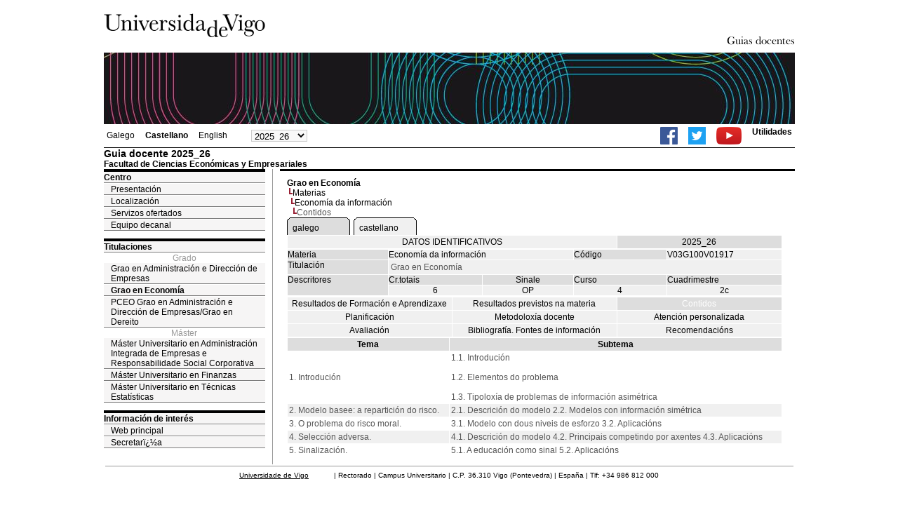

--- FILE ---
content_type: text/html; charset=ISO-8859-1
request_url: https://secretaria.uvigo.gal/docnet-nuevo/guia_docent/?ensenyament=V03G100V01&assignatura=V03G100V01917&fitxa_apartat=3&idioma=eng&idioma_assig=gal&idioma=cast
body_size: 3487
content:
<html>
<head>
<meta http-equiv="Content-Type" content="text/html; charset=iso-8859-1">
<title>Guia docente&nbsp;2025_26 Facultad de Ciencias Económicas y Empresariales</title>
<link rel="stylesheet" href="https://secretaria.uvigo.gal/docnet-nuevo/imx_corp/css/hoja.css" type="text/css">
<link rel="stylesheet" href="./lib/menu_capa/menu.css" type="text/css">
<link rel="stylesheet" href="./lib/menu_css/menu.css" type="text/css">
<script type="text/javascript" src="./js/script.php"></script>
<script type="text/javascript" src="./lib/menu_capa/menu.js"></script>
<style type="text/css">
</style>
<link href="https://secretaria.uvigo.gal/docnet-nuevo/imx_corp/css/universidade.css" rel="stylesheet" type="text/css" />


		<link rel="apple-touch-icon" sizes="180x180"     href="https://secretaria.uvigo.gal/uvigo-assets/dist/favicon/classic/apple-touch-icon.png?v=358c">
	<link rel="icon" type="image/png" sizes="32x32"  href="https://secretaria.uvigo.gal/uvigo-assets/dist/favicon/classic/favicon-32x32.png?v=358c">
	<link rel="icon" type="image/png" sizes="16x16"  href="https://secretaria.uvigo.gal/uvigo-assets/dist/favicon/classic/favicon-16x16.png?v=358c">
	<link rel="manifest"                             href="https://secretaria.uvigo.gal/uvigo-assets/dist/favicon/classic/manifest.json?v=358c">
	<link rel="mask-icon"                            href="https://secretaria.uvigo.gal/uvigo-assets/dist/favicon/classic/safari-pinned-tab.svg?v=358c" color="#073349">
	<link rel="shortcut icon"                        href="https://secretaria.uvigo.gal/uvigo-assets/dist/favicon/classic/favicon.ico?v=358c">
	<meta name="theme-color"                         content="#073349">
	<meta name="msapplication-config"                content="https://secretaria.uvigo.gal/uvigo-assets/dist/favicon/classic/browserconfig.xml?v=358c">

	</head>
<body>
<table width="985" border="0" align="center" cellpadding="0" cellspacing="0">
  <tr>
    <td width="50%"><img src="../imx_corp/imgs/logo.jpg" width="230" height="75" /></td>

    <td width="50%" align="right" valign="bottom"><a href="."><img src="../imx_corp/imgs/gd.gif" width="309" height="25" /></a></td>
  </tr>
</table>
<table width="985" border="0" align="center" cellpadding="0" cellspacing="0">
  <tr>
    <td><img src="../imx_corp/imgs/cabecera5.jpg" width="985" height="102" /></td>
  </tr>
</table>
<table id="menu_superior" width="985" border="0" align="center" cellpadding="2" cellspacing="2" class="borde_1px_abajolinea">
  <tr>
    <td width="200"><ul><li><a href="?ensenyament=V03G100V01&assignatura=V03G100V01917&fitxa_apartat=3&idioma=cast&idioma_assig=gal&idioma=gal" >Galego</a></li><li><a href="?ensenyament=V03G100V01&assignatura=V03G100V01917&fitxa_apartat=3&idioma=cast&idioma_assig=gal&idioma=cast" style="font-weight:bold;">Castellano</a></li><li><a href="?ensenyament=V03G100V01&assignatura=V03G100V01917&fitxa_apartat=3&idioma=cast&idioma_assig=gal&idioma=eng" >English</a></li></ul></td>
    <td width="100">
    <select id="select_any_academic" name="any_academic" onchange="javascript:window.location=this.options[this.selectedIndex].value;">
    <option value="/docnet-nuevo/guia_docent/index.php?ensenyament=V03G100V01&assignatura=V03G100V01917&fitxa_apartat=3&idioma=eng&idioma_assig=gal&idioma=cast&any_academic=2025_26" selected>2025_26</option>
<option value="/docnet-nuevo/guia_docent/index.php?ensenyament=V03G100V01&assignatura=V03G100V01917&fitxa_apartat=3&idioma=eng&idioma_assig=gal&idioma=cast&any_academic=2024_25">2024_25</option>
<option value="/docnet-nuevo/guia_docent/index.php?ensenyament=V03G100V01&assignatura=V03G100V01917&fitxa_apartat=3&idioma=eng&idioma_assig=gal&idioma=cast&any_academic=2023_24">2023_24</option>
<option value="/docnet-nuevo/guia_docent/index.php?ensenyament=V03G100V01&assignatura=V03G100V01917&fitxa_apartat=3&idioma=eng&idioma_assig=gal&idioma=cast&any_academic=2022_23">2022_23</option>
<option value="/docnet-nuevo/guia_docent/index.php?ensenyament=V03G100V01&assignatura=V03G100V01917&fitxa_apartat=3&idioma=eng&idioma_assig=gal&idioma=cast&any_academic=2021_22">2021_22</option>
<option value="/docnet-nuevo/guia_docent/index.php?ensenyament=V03G100V01&assignatura=V03G100V01917&fitxa_apartat=3&idioma=eng&idioma_assig=gal&idioma=cast&any_academic=2020_21">2020_21</option>
<option value="/docnet-nuevo/guia_docent/index.php?ensenyament=V03G100V01&assignatura=V03G100V01917&fitxa_apartat=3&idioma=eng&idioma_assig=gal&idioma=cast&any_academic=2019_20">2019_20</option>
<option value="/docnet-nuevo/guia_docent/index.php?ensenyament=V03G100V01&assignatura=V03G100V01917&fitxa_apartat=3&idioma=eng&idioma_assig=gal&idioma=cast&any_academic=2018_19">2018_19</option>
<option value="/docnet-nuevo/guia_docent/index.php?ensenyament=V03G100V01&assignatura=V03G100V01917&fitxa_apartat=3&idioma=eng&idioma_assig=gal&idioma=cast&any_academic=2017_18">2017_18</option>
<option value="/docnet-nuevo/guia_docent/index.php?ensenyament=V03G100V01&assignatura=V03G100V01917&fitxa_apartat=3&idioma=eng&idioma_assig=gal&idioma=cast&any_academic=2016_17">2016_17</option>
<option value="/docnet-nuevo/guia_docent/index.php?ensenyament=V03G100V01&assignatura=V03G100V01917&fitxa_apartat=3&idioma=eng&idioma_assig=gal&idioma=cast&any_academic=2015_16">2015_16</option>
<option value="/docnet-nuevo/guia_docent/index.php?ensenyament=V03G100V01&assignatura=V03G100V01917&fitxa_apartat=3&idioma=eng&idioma_assig=gal&idioma=cast&any_academic=2014_15">2014_15</option>
<option value="/docnet-nuevo/guia_docent/index.php?ensenyament=V03G100V01&assignatura=V03G100V01917&fitxa_apartat=3&idioma=eng&idioma_assig=gal&idioma=cast&any_academic=2013_14">2013_14</option>
<option value="/docnet-nuevo/guia_docent/index.php?ensenyament=V03G100V01&assignatura=V03G100V01917&fitxa_apartat=3&idioma=eng&idioma_assig=gal&idioma=cast&any_academic=2012_13">2012_13</option>
<option value="/docnet-nuevo/guia_docent/index.php?ensenyament=V03G100V01&assignatura=V03G100V01917&fitxa_apartat=3&idioma=eng&idioma_assig=gal&idioma=cast&any_academic=2011_12">2011_12</option>
<option value="/docnet-nuevo/guia_docent/index.php?ensenyament=V03G100V01&assignatura=V03G100V01917&fitxa_apartat=3&idioma=eng&idioma_assig=gal&idioma=cast&any_academic=2010_11">2010_11</option>
<option value="/docnet-nuevo/guia_docent/index.php?ensenyament=V03G100V01&assignatura=V03G100V01917&fitxa_apartat=3&idioma=eng&idioma_assig=gal&idioma=cast&any_academic=2009_10">2009_10</option>
    </select>
    </td>
    <td align="right"><ul class="dereita">
		<li><a target="_blank" href="https://www.facebook.com/uvigo" title="Ir á canle de Facebook da Universidade de Vigo"><img height="25px" src="../docencia/images/facebook.png" alt="Canle de Facebook da Universidade de Vigo"></a></li>
		<li><a target="_blank" href="https://twitter.com/uvigo" title="Ir á canle de Twitter da Universidade de Vigo"><img height="25px" src="../docencia/images/twitter.png" alt="Canle de Twitter da Universidade de Vigo"></a></li>
		<li><a target="_blank" href="https://www.youtube.com/user/uvigo" title="Ir á canle de YouTube da Universidade de Vigo"><img height="25px" src="../docencia/images/youtube.png" alt="Canle de YouTube da Universidade de Vigo"></a></li> 
		<li><a href="/uvigo_gl/utilidades/">Utilidades</a></li>
	</ul>
    </td>

  </tr>
</table>
<table cellspacing="0" cellpadding="0" border="0" align="center" width="985" style="margin: 0pt auto; background-color: rgb(255, 255, 255);">
<tr>
<td>
<div id="wrapper">
<div id="access">

<table width="100%" cellpadding="0" cellspacing="0">
  <tr>
<td width="825" class="Verdanacolor titol"  style="background-color:transparent" valign="bottom" onClick="window.location='?centre=303&idioma=cast'"><span class="fontheader14">Guia docente&nbsp;2025_26</span><span class="fontheader10"><br>Facultad de Ciencias Económicas y Empresariales</span></td>
<td></td>
</tr>
</table>
</div>
<div id="menu">
<a href="?centre=303&apartat=24&idioma=cast" class="apartat">Centro</a><div id="apartat24">
       <a href="./?centre=303&apartat=24&subapartat=43&idioma=cast" id="subapartat43" class="subapartat">Presentación</a>
       <a href="./?centre=303&apartat=24&subapartat=23&idioma=cast" id="subapartat23" class="subapartat">Localización</a>
       <a href="./?centre=303&apartat=24&subapartat=25&idioma=cast" id="subapartat25" class="subapartat">Servizos ofertados </a>
       <a href="./?centre=303&apartat=24&subapartat=24&idioma=cast" id="subapartat24" class="subapartat">Equipo decanal</a></div> 
  <div class="separador"></div>
   <a href="?centre=303&ensenyament=null&idioma=cast" class="apartat">Titulaciones</a>   
<div align="center" style="color:#999999">Grado</div>         <a href="?centre=303&ensenyament=V03G020V01&idioma=cast" id="ensV03G020V01" class="subapartat">Grao en Administración e Dirección de Empresas</a>
     
         <a href="?centre=303&ensenyament=V03G100V01&idioma=cast" id="ensV03G100V01" class="subapartat_actiu">Grao en Economía</a>
     
         <a href="?centre=303&ensenyament=V03G720V01&idioma=cast" id="ensV03G720V01" class="subapartat">PCEO Grao en Administración e Dirección de Empresas/Grao en Dereito</a>
     
<div align="center" style="color:#999999">Máster</div>         <a href="?centre=303&ensenyament=V03M134V01&idioma=cast" id="ensV03M134V01" class="subapartat">Máster Universitario en Administración Integrada de Empresas e Responsabilidade Social Corporativa</a>
     
         <a href="?centre=303&ensenyament=V03M168V11&idioma=cast" id="ensV03M168V11" class="subapartat">Máster Universitario en Finanzas</a>
     
         <a href="?centre=303&ensenyament=V03M184V01&idioma=cast" id="ensV03M184V01" class="subapartat">Máster Universitario en Técnicas Estatísticas</a>
     
  <div class="separador"></div>
 <a href="?centre=303&apartat=info&idioma=cast" class="apartat">Información de interés</a>
<a href="https://www.uvigo.gal/" target="_blank" class="subapartat">Web principal</a>  
<a href="https://secretaria.uvigo.gal/" target="_blank" class="subapartat">Secretarï¿½a</a>  
</div>
<div class="separador_vertical">
<div id="contingut" class="Verdana">
<input type="hidden" name="assignatura" value="3114"><input type="hidden" name="fitxa_apartat"><div style="width:525px"><table class=Verdana cellpadding=0 cellspacing=0><tr><td><a class=VerdanaLinks href="?centre=303&ensenyament=V03G100V01&idioma=cast&idioma_assig="><strong>Grao en Economía</strong></a></td></tr><tr><td>&nbsp;<img src="./lib/explorador/images/barra.gif"><a class=VerdanaLinks href="?centre=303&ensenyament=V03G100V01&consulta=assignatures&idioma=cast&idioma_assig=">Materias</a></td></tr><tr><td>&nbsp;&nbsp;<img src="./lib/explorador/images/barra.gif"><a class=VerdanaLinks href="?centre=303&ensenyament=V03G100V01&assignatura=V03G100V01917&idioma=cast&idioma_assig=">Economía da información</a></td></tr><tr><td>&nbsp;&nbsp;&nbsp;<img src="./lib/explorador/images/barra.gif">Contidos</td></tr></table><table cellspacing="0" cellpadding="0"><tr><td><table id="menu_css-hover" class="Verdana" cellpadding="0" cellspacing="0" > <tr>
		<td class="left-top"></td>
	    <td class="center-top"></td>
		<td class="right-top"></td>
	</tr>
	<tr>
		<td class="left-middle"></td>
		
	    <td class="center-middle Verdana" style="width:80px;height:5px;" align="left"><table><tr><td><a style="width:80px;height:5px;" href="?ensenyament=V03G100V01&assignatura=V03G100V01917&fitxa_apartat=3&idioma=cast&idioma_assig=gal&idioma_assig=gal" >galego</a></td></tr></table></td>
		<td class="right-middle"></td>
	</tr>
	  
</table></td><td width="5px"></td><td><table id="menu_css" class="Verdana" onMouseOut="this.id='menu_css'" onMouseOver="this.id='menu_css-hover'" cellpadding="0" cellspacing="0" > <tr>
		<td class="left-top"></td>
	    <td class="center-top"></td>
		<td class="right-top"></td>
	</tr>
	<tr>
		<td class="left-middle"></td>
		
	    <td class="center-middle Verdana" style="width:80px;height:5px;" align="left"><table><tr><td><a style="width:80px;height:5px;" href="?ensenyament=V03G100V01&assignatura=V03G100V01917&fitxa_apartat=3&idioma=cast&idioma_assig=gal&idioma_assig=cast" >castellano</a></td></tr></table></td>
		<td class="right-middle"></td>
	</tr>
	  
</table></td><td width="5px"></td></tr></table>
  <table id="menu" border="0" cellpadding="0" cellspacing="1" style="width:706px">	
<tr>
<td> <A class="seccio" style="width:465px" id="dades"  href="?centre=303&ensenyament=V03G100V01&assignatura=V03G100V01917&idioma=cast&idioma_assig=">DATOS IDENTIFICATIVOS</A></td>
<td class="VerdanaBlanca mainfons" align="center">2025_26</td>
 </tr>
</table>
 <table id="menu" border="0" cellpadding="0" cellspacing="1" style="width:706px">
  <tr>
    <td width="105" valign="top" class="VerdanaBlanca mainfons">Materia</td>
    <td colspan="2" valign="top" class="mainfons2">Economía da información</td>
    <td width="31" valign="top" class="VerdanaBlanca mainfons">Código</td>
    <td width="47" valign="top" class="mainfons2">V03G100V01917</td>
  </tr>
 <tr>
    <td valign="top" class="VerdanaBlanca mainfons">Titulación</td>
    <td colspan="4" valign="top" class="mainfons2"><table class=Verdana><tr><td>Grao en Economía</td></tr></table> </td>
  </tr>
  <tr class="VerdanaBlanca mainfons">
    <td rowspan="2" valign="top">Descritores</td>
    <td width="54" valign="top" >Cr.totais</td>
    <td width="33" align="center" valign="top">Sinale</td>
    <td valign="top">Curso</td>
    <td valign="top">Cuadrimestre</td>
  </tr>
  <tr>
    <td align="center" valign="top" class="mainfons2">6</td>
    <td align="center" valign="top" class="mainfons2">OP</td>
    <td align="center" valign="top" class="mainfons2">4</td>
    <td align="center" valign="top" class="mainfons2">2c<br></td>
  </tr>
</table>
<input name="fitxa_apartat" type="hidden" value=""><table id="menu" border="0" cellpadding="0" cellspacing="1"  style="width:525px"><tr><tr><td><A class="seccio" style="width:230px;" id="seccio1" href="?centre=303&ensenyament=V03G100V01&assignatura=V03G100V01917&fitxa_apartat=1&idioma=cast&idioma_assig=">Resultados de Formación e Aprendizaxe</A></td><td><A class="seccio" style="width:230px;" id="seccio2" href="?centre=303&ensenyament=V03G100V01&assignatura=V03G100V01917&fitxa_apartat=2&idioma=cast&idioma_assig=">Resultados previstos na materia</A></td><td><A class="seccio_activa" style="width:230px;" id="seccio3" href="?centre=303&ensenyament=V03G100V01&assignatura=V03G100V01917&fitxa_apartat=3&idioma=cast&idioma_assig=">Contidos</A></td></tr><tr><td><A class="seccio" style="width:230px;" id="seccio4" href="?centre=303&ensenyament=V03G100V01&assignatura=V03G100V01917&fitxa_apartat=4&idioma=cast&idioma_assig=">Planificación</A></td><td><A class="seccio" style="width:230px;" id="seccio5" href="?centre=303&ensenyament=V03G100V01&assignatura=V03G100V01917&fitxa_apartat=5&idioma=cast&idioma_assig=">Metodoloxía docente</A></td><td><A class="seccio" style="width:230px;" id="seccio6" href="?centre=303&ensenyament=V03G100V01&assignatura=V03G100V01917&fitxa_apartat=6&idioma=cast&idioma_assig=">Atención personalizada</A></td></tr><tr><td><A class="seccio" style="width:230px;" id="seccio7" href="?centre=303&ensenyament=V03G100V01&assignatura=V03G100V01917&fitxa_apartat=7&idioma=cast&idioma_assig=">Avaliación</A></td><td><A class="seccio" style="width:230px;" id="seccio8" href="?centre=303&ensenyament=V03G100V01&assignatura=V03G100V01917&fitxa_apartat=8&idioma=cast&idioma_assig=">Bibliografía. Fontes de información</A></td><td><A class="seccio" style="width:230px;" id="seccio9" href="?centre=303&ensenyament=V03G100V01&assignatura=V03G100V01917&fitxa_apartat=9&idioma=cast&idioma_assig=">Recomendacións</A></td></tr></tr></table>        <table cellspacing="1" cellpadding="2" width="706">
          <!--DWLayoutTable-->
          <tr  align="center" valign="middle"> 
    
            <td align="center" class="VerdanaBlanca mainfons"><strong>Tema</strong></td>
            <td align="center" class="VerdanaBlanca mainfons"><strong>Subtema</strong></td>
          </tr>
               <tr   > 
		              
			<td  valign="middle" class="Verdana" >1. Introdución </td>
			<td class="Verdana">1.1. Introdución<br><br>1.2. Elementos do problema<br><br>1.3. Tipoloxía de problemas de información asimétrica </td>

           </tr>
                     <tr  class=mainfons2 > 
		              
			<td  valign="middle" class="Verdana" >2.	Modelo basee: a repartición do risco. </td>
			<td class="Verdana">2.1. Descrición do modelo2.2. Modelos con información simétrica </td>

           </tr>
                     <tr   > 
		              
			<td  valign="middle" class="Verdana" >3.	O problema do risco moral. </td>
			<td class="Verdana">3.1. Modelo con dous niveis de esforzo3.2. Aplicacións </td>

           </tr>
                     <tr  class=mainfons2 > 
		              
			<td  valign="middle" class="Verdana" >4. Selección adversa. </td>
			<td class="Verdana">4.1. Descrición do modelo4.2. Principais competindo por axentes4.3. Aplicacións </td>

           </tr>
                     <tr   > 
		              
			<td  valign="middle" class="Verdana" >5. Sinalización. </td>
			<td class="Verdana">5.1. A educación como sinal5.2. Aplicacións </td>

           </tr>
            
		  
        </table>
          
</div>
</div>
</div>
</td>
</tr>
</table>
 
<table width="985" border="0" align="center" cellpadding="2" cellspacing="2">
  
  <tr>
    <td align="center" class="pe"><a href="http://www.uvigo.gal/">Universidade de Vigo</a>
&nbsp;&nbsp;&nbsp;&nbsp;&nbsp;&nbsp;&nbsp;&nbsp;&nbsp;&nbsp;
| 
Rectorado |
Campus Universitario |
C.P. 36.310 Vigo (Pontevedra) |
España |
Tlf: +34 986 812 000 

</td>
  </tr>
</table>

</body>
</html>